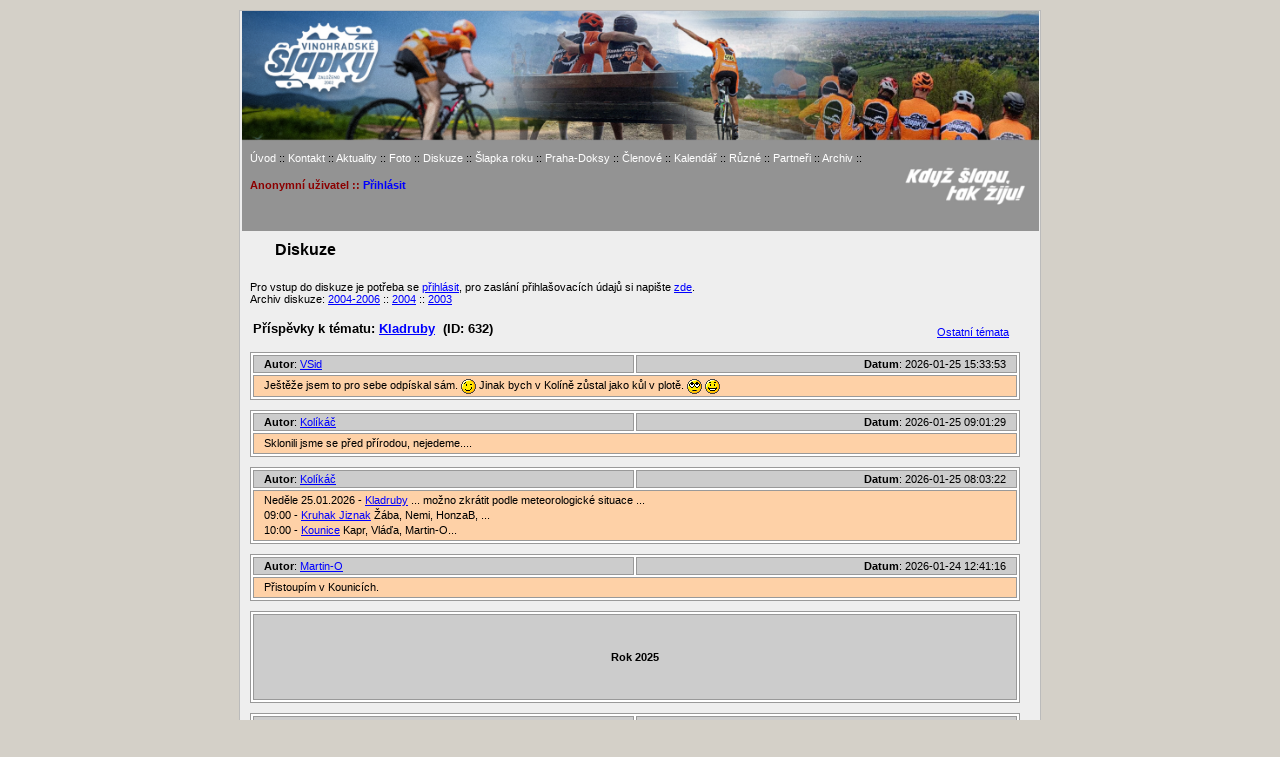

--- FILE ---
content_type: text/html
request_url: http://vinohradskeslapky.com/diskuze.php?tema=632&vse=
body_size: 5237
content:
<?xml version="1.0" encoding="iso-8859-2"?><!DOCTYPE html PUBLIC "-//W3C//DTD XHTML 1.0 Strict//EN" "http://www.w3.org/TR/xhtml1/DTD/xhtml1-strict.dtd">
<html xmlns="http://www.w3.org/1999/xhtml" xml:lang="cs" lang="cs">
  <head>
  <meta http-equiv="content-type" content="text/html; charset=iso-8859-2"/>
  <title>VinohradskeSlapky.com - Diskuze</title>
  <link rel="stylesheet" type="text/css" href="./css/styl.css?ver=1.0.2" title="Styl1" media="screen,projection" />
  <!-- pro razeni tabulek -->
  <script src="//code.jquery.com/jquery-1.12.0.min.js"></script>
  <script src="/js/stupidtable.min.js"></script>
  
  <script src="./js/functions.js" type="text/javascript"></script>
  <link rel="shortcut icon" href="favicon.ico" />
  </head>
  <body>
  <div class="bg-text-20let" data-bg-text=""><!-- luke 2022 -->
  <div class="stranka">
      <div class="zahlavi guest" style="background-image: url('./img/hlavicka2.jpg'); background-size: contain;">
        <!--<div class="nazev_stranky"></div>-->
      <!--<div class="archiv"><a href="http://archiv.vinohradskeslapky.com/index1.htm">Archiv</a></div> -->
      <div class="menu">
        <a class="menu" href="index.php">Úvod</a> ::
        <a class="menu" href="kontakt.php">Kontakt</a> ::
        <a class="menu" href="aktuality.php">Aktuality</a> ::
        <a class="menu" href="foto.php">Foto</a> ::
        <a class="menu" href="diskuze.php">Diskuze</a> ::
        <!--<a class="menu" href="bedny.php">Bedny</a> :://-->
        <a class="menu" href="slapka_roku.php">Šlapka roku</a> ::
        <a class="menu" href="https://doksy.vinohradskeslapky.com/">Praha-Doksy</a> ::
        <a class="menu" href="clenove.php">Členové</a> ::
        <a class="menu" href="akce.php?filtr_typ=vsechny&rok=2026#minuly_tyden">Kalendář</a> ::
        <a class="menu" href="ruzne.php">Různé</a> ::        
        <a class="menu" href="sponzori.php">Partneři</a> ::
        <a class="menu" href="http://archiv.vinohradskeslapky.com/index1.htm">Archiv</a> ::
                <!--<a class="menu" href="./dokumentace/index.htm">Dokumentace</a>//-->
        </div>
      <div class="uzivatel">               <span class="bold">Anonymní uživatel</span>&nbsp;::&nbsp;<a href="login.php">Přihlásit</a>
        </div>
    </div>
<div class="telo diskuse">

  <h1>Diskuze</h1>
  <br />
  Pro vstup do diskuze je potřeba se <a href="login.php">přihlásit</a>, pro zaslání přihlašovacích údajů si napište <a href="kontakt.php">zde</a>.<br/>
  Archiv diskuze: <a href="http://staradiskuze.vinohradskeslapky.com/">2004-2006</a> :: <a href="http://archiv.vinohradskeslapky.com/2004/Diskuse/diskuse2004.htm">2004</a> :: <a href="http://archiv.vinohradskeslapky.com/2003/Diskuse/diskuse2003.htm">2003</a><br/>
        <table class="header">
        <tr>
          <td>
                          <h2>Příspěvky k tématu: <a href="./akce.php?id_akce=3953">Kladruby</a>&nbsp;
                (ID: 632)
              </h2>
                      </td>
          <td style="text-align:right; vertical-align: bottom; padding-bottom: 4px;">
            <a href="#temata">Ostatní témata</a>
          </td>
        </tr>
      </table>
                <table class="tabulka  prispevek">
            <tr class="zahlavi">
              <td style="width: 50%;"><span class="bold">Autor</span>: <a href="clenove.php?karta_clena=296">VSid</a></td>
              <td style="width: 50%; text-align: right;">
                <span class="bold">Datum</span>: 2026-01-25 15:33:53                              </td>
            </tr>
            <tr onmouseover="this.className = 'podsviceni';" onmouseout="this.className = '';">
              <td colspan="2" style="line-height: 15px;">Ještěže jsem to pro sebe odpískal sám.  <img src="./img/smilies/icon_mrkani.gif" alt="" width="15" height="15" style="vertical-align: middle;" />  Jinak bych v Kolíně zůstal jako kůl v plotě.  <img src="./img/smilies/icon_kouleni_ocima.gif" alt="" width="15" height="15" style="vertical-align: middle;" />  <img src="./img/smilies/icon_smich.gif" alt="" width="15" height="15" style="vertical-align: middle;" /> </td>
            </tr>
          </table>
                    <table class="tabulka  prispevek">
            <tr class="zahlavi">
              <td style="width: 50%;"><span class="bold">Autor</span>: <a href="clenove.php?karta_clena=15">Kolíkáč</a></td>
              <td style="width: 50%; text-align: right;">
                <span class="bold">Datum</span>: 2026-01-25 09:01:29                              </td>
            </tr>
            <tr onmouseover="this.className = 'podsviceni';" onmouseout="this.className = '';">
              <td colspan="2" style="line-height: 15px;">Sklonili jsme se před přírodou, nejedeme....</td>
            </tr>
          </table>
                    <table class="tabulka  prispevek">
            <tr class="zahlavi">
              <td style="width: 50%;"><span class="bold">Autor</span>: <a href="clenove.php?karta_clena=15">Kolíkáč</a></td>
              <td style="width: 50%; text-align: right;">
                <span class="bold">Datum</span>: 2026-01-25 08:03:22                              </td>
            </tr>
            <tr onmouseover="this.className = 'podsviceni';" onmouseout="this.className = '';">
              <td colspan="2" style="line-height: 15px;">Neděle 25.01.2026 - <a href="https://mapy.com/s/rahefejatu">Kladruby</a> ... možno zkrátit podle meteorologické situace ...<br />
09:00 - <a href="https://mapy.cz/s/hudadusata">Kruhak Jiznak</a> Žába, Nemi, HonzaB, ...<br />
10:00 - <a href="https://mapy.cz/s/heretuzule">Kounice</a> Kapr, Vláďa, Martin-O...</td>
            </tr>
          </table>
                    <table class="tabulka  prispevek">
            <tr class="zahlavi">
              <td style="width: 50%;"><span class="bold">Autor</span>: <a href="clenove.php?karta_clena=453">Martin-O</a></td>
              <td style="width: 50%; text-align: right;">
                <span class="bold">Datum</span>: 2026-01-24 12:41:16                              </td>
            </tr>
            <tr onmouseover="this.className = 'podsviceni';" onmouseout="this.className = '';">
              <td colspan="2" style="line-height: 15px;">Přistoupím v Kounicích. </td>
            </tr>
          </table>
                    <table class="tabulka  prispevek">
            <tr class="zahlavi">
              <td style="width: 100%; height:80px" align="center" valign="center">
                <b>Rok 2025</b>
              </td>
            </tr>
                      <table class="tabulka  prispevek">
            <tr class="zahlavi">
              <td style="width: 50%;"><span class="bold">Autor</span>: <a href="clenove.php?karta_clena=15">Kolíkáč</a></td>
              <td style="width: 50%; text-align: right;">
                <span class="bold">Datum</span>: 2025-02-03 17:13:55                              </td>
            </tr>
            <tr onmouseover="this.className = 'podsviceni';" onmouseout="this.className = '';">
              <td colspan="2" style="line-height: 15px;">Krásný reporty...já se snad zase začínám těšit, aspoň na chvilku s vámi!</td>
            </tr>
          </table>
                    <table class="tabulka  prispevek">
            <tr class="zahlavi">
              <td style="width: 50%;"><span class="bold">Autor</span>: <a href="clenove.php?karta_clena=298">Čespa</a></td>
              <td style="width: 50%; text-align: right;">
                <span class="bold">Datum</span>: 2025-02-02 21:17:54                              </td>
            </tr>
            <tr onmouseover="this.className = 'podsviceni';" onmouseout="this.className = '';">
              <td colspan="2" style="line-height: 15px;">Fotky  <a href="https://www.rajce.idnes.cz/vinohradskeslapky/album/kladruby-2025">ZDE</a> </td>
            </tr>
          </table>
                    <table class="tabulka  prispevek">
            <tr class="zahlavi">
              <td style="width: 50%;"><span class="bold">Autor</span>: <a href="clenove.php?karta_clena=460">StandaF</a></td>
              <td style="width: 50%; text-align: right;">
                <span class="bold">Datum</span>: 2025-01-31 16:42:47                              </td>
            </tr>
            <tr onmouseover="this.className = 'podsviceni';" onmouseout="this.className = '';">
              <td colspan="2" style="line-height: 15px;">Připojím se v Kounicích (Aleš se přidá někde v úseku Úvaly až Kounice)</td>
            </tr>
          </table>
                    <table class="tabulka  prispevek">
            <tr class="zahlavi">
              <td style="width: 50%;"><span class="bold">Autor</span>: <a href="clenove.php?karta_clena=137">Kapr</a></td>
              <td style="width: 50%; text-align: right;">
                <span class="bold">Datum</span>: 2025-01-31 12:34:19                              </td>
            </tr>
            <tr onmouseover="this.className = 'podsviceni';" onmouseout="this.className = '';">
              <td colspan="2" style="line-height: 15px;">Sobota 1.2.2025 -  <a href="https://mapy.cz/s/makomusome">Kladruby</a><br />
8:00 -  <a href="https://mapy.cz/s/hudadusata">Kruhak Jiznak</a> Žába, Nemi, Luke, ...<br />
8:05 -  <a href="https://mapy.cz/s/pamotebumo">T-krizovatka</a> <br />
9:05 -  <a href="https://mapy.cz/s/heretuzule">Kounice</a> Kapr, Čespa, Ivča, Martin-O, ...</td>
            </tr>
          </table>
                    <table class="tabulka  prispevek">
            <tr class="zahlavi">
              <td style="width: 50%;"><span class="bold">Autor</span>: <a href="clenove.php?karta_clena=453">Martin-O</a></td>
              <td style="width: 50%; text-align: right;">
                <span class="bold">Datum</span>: 2025-01-30 11:31:02                              </td>
            </tr>
            <tr onmouseover="this.className = 'podsviceni';" onmouseout="this.className = '';">
              <td colspan="2" style="line-height: 15px;">Budu také v Kounicích.</td>
            </tr>
          </table>
                    <table class="tabulka  prispevek">
            <tr class="zahlavi">
              <td style="width: 50%;"><span class="bold">Autor</span>: <a href="clenove.php?karta_clena=270">Ivča</a></td>
              <td style="width: 50%; text-align: right;">
                <span class="bold">Datum</span>: 2025-01-30 10:35:15                              </td>
            </tr>
            <tr onmouseover="this.className = 'podsviceni';" onmouseout="this.className = '';">
              <td colspan="2" style="line-height: 15px;">Já bych se přidala v Kounicích</td>
            </tr>
          </table>
                    <table class="tabulka  prispevek">
            <tr class="zahlavi">
              <td style="width: 50%;"><span class="bold">Autor</span>: <a href="clenove.php?karta_clena=137">Kapr</a></td>
              <td style="width: 50%; text-align: right;">
                <span class="bold">Datum</span>: 2025-01-29 20:06:32                              </td>
            </tr>
            <tr onmouseover="this.className = 'podsviceni';" onmouseout="this.className = '';">
              <td colspan="2" style="line-height: 15px;">Pojedeme v sobotu, má být lepší počasí...</td>
            </tr>
          </table>
                    <table class="tabulka  prispevek">
            <tr class="zahlavi">
              <td style="width: 50%;"><span class="bold">Autor</span>: <a href="clenove.php?karta_clena=439">Žába</a></td>
              <td style="width: 50%; text-align: right;">
                <span class="bold">Datum</span>: 2025-01-29 10:53:28                              </td>
            </tr>
            <tr onmouseover="this.className = 'podsviceni';" onmouseout="this.className = '';">
              <td colspan="2" style="line-height: 15px;">Kapře, pojedeme v sobotu nebo v neděli? Tenhle týden je mi to celkem jedno...</td>
            </tr>
          </table>
                    <table class="tabulka  prispevek">
            <tr class="zahlavi">
              <td style="width: 100%; height:80px" align="center" valign="center">
                <b>Rok 2024</b>
              </td>
            </tr>
                      <table class="tabulka  prispevek">
            <tr class="zahlavi">
              <td style="width: 50%;"><span class="bold">Autor</span>: <a href="clenove.php?karta_clena=15">Kolíkáč</a></td>
              <td style="width: 50%; text-align: right;">
                <span class="bold">Datum</span>: 2024-01-19 15:00:37                              </td>
            </tr>
            <tr onmouseover="this.className = 'podsviceni';" onmouseout="this.className = '';">
              <td colspan="2" style="line-height: 15px;">Bohužel ani letos počasí silniční cyklistice nepřeje a výlet do Kladrub se nekoná...</td>
            </tr>
          </table>
                    <table class="tabulka  prispevek">
            <tr class="zahlavi">
              <td style="width: 50%;"><span class="bold">Autor</span>: <a href="clenove.php?karta_clena=165">Bobek</a></td>
              <td style="width: 50%; text-align: right;">
                <span class="bold">Datum</span>: 2024-01-18 17:51:46                              </td>
            </tr>
            <tr onmouseover="this.className = 'podsviceni';" onmouseout="this.className = '';">
              <td colspan="2" style="line-height: 15px;">Dekuji za poctu, tento vikend sazim orazpauzu. Prestoze me Sop velemotivoval, pravidlodarce vi jasne kdy z orazhaku zavelet.</td>
            </tr>
          </table>
                    <table class="tabulka  prispevek">
            <tr class="zahlavi">
              <td style="width: 50%;"><span class="bold">Autor</span>: <a href="clenove.php?karta_clena=15">Kolíkáč</a></td>
              <td style="width: 50%; text-align: right;">
                <span class="bold">Datum</span>: 2024-01-18 12:38:34                              </td>
            </tr>
            <tr onmouseover="this.className = 'podsviceni';" onmouseout="this.className = '';">
              <td colspan="2" style="line-height: 15px;">Rozhodl bych v pátek podle počasí, zkrácení se nebráním, přizpůsobím se většině ...</td>
            </tr>
          </table>
                    <table class="tabulka  prispevek">
            <tr class="zahlavi">
              <td style="width: 50%;"><span class="bold">Autor</span>: <a href="clenove.php?karta_clena=439">Žába</a></td>
              <td style="width: 50%; text-align: right;">
                <span class="bold">Datum</span>: 2024-01-18 11:57:22                              </td>
            </tr>
            <tr onmouseover="this.className = 'podsviceni';" onmouseout="this.className = '';">
              <td colspan="2" style="line-height: 15px;">Bobek našel vhhodnější cíl výletu v podobě <a href="https://mapy.cz/s/gekemesaro">Památníku bitvy u Kolína</a> a já k němu navrhuji <a href="https://www.komoot.com/tour/1417113956?ref=wtd&amp;share_token=aHf9jAuJCx2F574kFQ6A6sCwXTm2MU0aFUJL8gUd3MSBuXdiw3">rovinatý výlet</a> <br />
</td>
            </tr>
          </table>
                    <table class="tabulka  prispevek">
            <tr class="zahlavi">
              <td style="width: 100%; height:80px" align="center" valign="center">
                <b>Rok 2023</b>
              </td>
            </tr>
                      <table class="tabulka  prispevek">
            <tr class="zahlavi">
              <td style="width: 50%;"><span class="bold">Autor</span>: <a href="clenove.php?karta_clena=15">Kolíkáč</a></td>
              <td style="width: 50%; text-align: right;">
                <span class="bold">Datum</span>: 2023-01-21 05:33:01                              </td>
            </tr>
            <tr onmouseover="this.className = 'podsviceni';" onmouseout="this.className = '';">
              <td colspan="2" style="line-height: 15px;">Kalamita,.nejedu...</td>
            </tr>
          </table>
                    <table class="tabulka  prispevek">
            <tr class="zahlavi">
              <td style="width: 50%;"><span class="bold">Autor</span>: <a href="clenove.php?karta_clena=15">Kolíkáč</a></td>
              <td style="width: 50%; text-align: right;">
                <span class="bold">Datum</span>: 2023-01-20 21:01:13                              </td>
            </tr>
            <tr onmouseover="this.className = 'podsviceni';" onmouseout="this.className = '';">
              <td colspan="2" style="line-height: 15px;">Sobota 21.01.2023 - <a href="https://mapy.cz/s/makomusome">Kladruby</a> :: <a href="https://connect.garmin.com/modern/course/143231176">GPX</a><br />
8:00h. - <a href="http://www.mapy.cz/s/ffOM">kruhak Jiznak</a> - Kolikac ... <br />
8:05h. - <a href="https://mapy.cz/s/2jNpZ">T krizovatka</a> - ..<br />
9:15h. - <a href="https://mapy.cz/s/lodohotemo">Kounice</a> - Kapr, Čespa ... <br />
Naproti jede Kulhoš ...<br />
  </td>
            </tr>
          </table>
                    <table class="tabulka  prispevek">
            <tr class="zahlavi">
              <td style="width: 50%;"><span class="bold">Autor</span>: <a href="clenove.php?karta_clena=162">Orlik</a></td>
              <td style="width: 50%; text-align: right;">
                <span class="bold">Datum</span>: 2023-01-18 17:12:08                              </td>
            </tr>
            <tr onmouseover="this.className = 'podsviceni';" onmouseout="this.className = '';">
              <td colspan="2" style="line-height: 15px;">Vzhledem k počasí které připravují naši meteorologové na sobotu si žádnou trasu moc neplánujte. Nejvíce má sněžit v sobotu a v neděli. Snad vám to vyjde.</td>
            </tr>
          </table>
                    <table class="tabulka  prispevek">
            <tr class="zahlavi">
              <td style="width: 50%;"><span class="bold">Autor</span>: <a href="clenove.php?karta_clena=446">Kulhoš</a></td>
              <td style="width: 50%; text-align: right;">
                <span class="bold">Datum</span>: 2023-01-18 09:29:20                              </td>
            </tr>
            <tr onmouseover="this.className = 'podsviceni';" onmouseout="this.className = '';">
              <td colspan="2" style="line-height: 15px;"><a href="https://mapy.cz/s/makomusome">https://mapy.cz/s/makomusome</a><br />
Takhle bych to jel já  <img src="./img/smilies/icon_mrkani.gif" alt="" width="15" height="15" style="vertical-align: middle;" /> ale urcitě vám do toho nechci kecat  </td>
            </tr>
          </table>
                  <div style="line-height: 5px;">&nbsp;</div>
        <button class="button" onclick="document.location = 'diskuze.php?tema=632&amp;allposts=ano';">Zobrazit všechny příspěvky</button>
            <a name="temata"></a><h2>Témata za poslední 2 měsíce </h2>
    <button class="button" onclick="document.location = 'diskuze.php?tema=632&amp;vse=ano'">Zobrazit všechna témata</button>
    <!-- <a href="diskuze.php?tema=&amp;vse=ano">Zobrazit všechna témata</a> -->
    <div style="line-height: 5px;">&nbsp;</div>
    <table class="tabulka">
                <tr class="zahlavi">
            <td>ID</td>
            <td>Název</td>
            <td>Akce</td>
            <td>Přísp.</td>
            <td>Poslední příspěvek</td>
            <td>Založil</td>
            <td>Privátní</td>
            
          </tr>
                  <tr onmouseover="this.className = 'podsviceni';" onmouseout="this.className = '';">
          <td style="text-align: center;">402</td>
          <td><a href="diskuze.php?tema=402&amp;vse=">Závodíme v SAL, UAC</a></td>          
          <td style="text-align: center; line-height: 20px;">
                          &nbsp;
            </td>
          <td style="text-align: center;">?</td>
          <td>2026-01-31 22:28:13</td>
          <td style="text-align: center;">
                        <a href="clenove.php?karta_clena=115">Alánek</a>
          </td>
          <td style="text-align: center;">NE</td>
                    </tr>
            <tr onmouseover="this.className = 'podsviceni';" onmouseout="this.className = '';">
          <td style="text-align: center;">575</td>
          <td><a href="diskuze.php?tema=575&amp;vse=">Trosky</a></td>          
          <td style="text-align: center; line-height: 20px;">
                          <a href="./akce.php?id_akce=4547"><img src="./img/icons/akce2.gif" style="vertical-align: middle; border: 0px;" width="16" height="20" title="Přechod k související akci" alt="Akce" /></a>
                      </td>
          <td style="text-align: center;">?</td>
          <td>2026-01-31 18:15:31</td>
          <td style="text-align: center;">
                        <a href="clenove.php?karta_clena=15">Kolíkáč</a>
          </td>
          <td style="text-align: center;">NE</td>
                    </tr>
            <tr onmouseover="this.className = 'podsviceni';" onmouseout="this.className = '';">
          <td style="text-align: center;">19</td>
          <td><span class="italic">Dresy, trička, bidony, samolepky</span></td>          
          <td style="text-align: center; line-height: 20px;">
                          &nbsp;
            </td>
          <td style="text-align: center;">?</td>
          <td>2026-01-28 17:52:32</td>
          <td style="text-align: center;">
                        <a href="clenove.php?karta_clena=56">Soused</a>
          </td>
          <td style="text-align: center;">ANO</td>
                    </tr>
            <tr onmouseover="this.className = 'podsviceni';" onmouseout="this.className = '';">
          <td style="text-align: center;">107</td>
          <td><span class="italic">Pokladna, adresář členů, fotogalerie</span></td>          
          <td style="text-align: center; line-height: 20px;">
                          &nbsp;
            </td>
          <td style="text-align: center;">?</td>
          <td>2026-01-28 17:52:24</td>
          <td style="text-align: center;">
                        <a href="clenove.php?karta_clena=15">Kolíkáč</a>
          </td>
          <td style="text-align: center;">ANO</td>
                    </tr>
            <tr onmouseover="this.className = 'podsviceni';" onmouseout="this.className = '';">
          <td style="text-align: center;">43</td>
          <td><a href="diskuze.php?tema=43&amp;vse=">Kalendář akcí</a></td>          
          <td style="text-align: center; line-height: 20px;">
                          &nbsp;
            </td>
          <td style="text-align: center;">?</td>
          <td>2026-01-27 15:23:45</td>
          <td style="text-align: center;">
                        <a href="clenove.php?karta_clena=15">Kolíkáč</a>
          </td>
          <td style="text-align: center;">NE</td>
                    </tr>
            <tr onmouseover="this.className = 'podsviceni';" onmouseout="this.className = '';">
          <td style="text-align: center;">264</td>
          <td><a href="diskuze.php?tema=264&amp;vse=">Závodíme v zimě</a></td>          
          <td style="text-align: center; line-height: 20px;">
                          &nbsp;
            </td>
          <td style="text-align: center;">?</td>
          <td>2026-01-27 11:17:26</td>
          <td style="text-align: center;">
                        <a href="clenove.php?karta_clena=18">D!ablo</a>
          </td>
          <td style="text-align: center;">NE</td>
                    </tr>
            <tr onmouseover="this.className = 'podsviceni';" onmouseout="this.className = '';">
          <td style="text-align: center;">371</td>
          <td><a href="diskuze.php?tema=371&amp;vse=">Soustředění v Jižních Čechách</a></td>          
          <td style="text-align: center; line-height: 20px;">
                          <a href="./akce.php?id_akce=4644"><img src="./img/icons/akce2.gif" style="vertical-align: middle; border: 0px;" width="16" height="20" title="Přechod k související akci" alt="Akce" /></a>
                      </td>
          <td style="text-align: center;">?</td>
          <td>2026-01-26 15:23:38</td>
          <td style="text-align: center;">
                        <a href="clenove.php?karta_clena=94">Quit</a>
          </td>
          <td style="text-align: center;">NE</td>
                    </tr>
            <tr onmouseover="this.className = 'podsviceni';" onmouseout="this.className = '';">
          <td style="text-align: center;">632</td>
          <td><a href="diskuze.php?tema=632&amp;vse=">Kladruby</a></td>          
          <td style="text-align: center; line-height: 20px;">
                          <a href="./akce.php?id_akce=3953"><img src="./img/icons/akce2.gif" style="vertical-align: middle; border: 0px;" width="16" height="20" title="Přechod k související akci" alt="Akce" /></a>
                      </td>
          <td style="text-align: center;">?</td>
          <td>2026-01-25 15:33:53</td>
          <td style="text-align: center;">
                        <a href="clenove.php?karta_clena=15">Kolíkáč</a>
          </td>
          <td style="text-align: center;">NE</td>
                    </tr>
            <tr onmouseover="this.className = 'podsviceni';" onmouseout="this.className = '';">
          <td style="text-align: center;">241</td>
          <td><a href="diskuze.php?tema=241&amp;vse=">Sněženky a Machři a Bruslaři</a></td>          
          <td style="text-align: center; line-height: 20px;">
                          &nbsp;
            </td>
          <td style="text-align: center;">?</td>
          <td>2026-01-24 18:08:37</td>
          <td style="text-align: center;">
                        <a href="clenove.php?karta_clena=89">Marťas</a>
          </td>
          <td style="text-align: center;">NE</td>
                    </tr>
            <tr onmouseover="this.className = 'podsviceni';" onmouseout="this.className = '';">
          <td style="text-align: center;">544</td>
          <td><a href="diskuze.php?tema=544&amp;vse=">Společenské události</a></td>          
          <td style="text-align: center; line-height: 20px;">
                          &nbsp;
            </td>
          <td style="text-align: center;">?</td>
          <td>2026-01-21 00:37:31</td>
          <td style="text-align: center;">
                        <a href="clenove.php?karta_clena=134">Yetti</a>
          </td>
          <td style="text-align: center;">NE</td>
                    </tr>
            <tr onmouseover="this.className = 'podsviceni';" onmouseout="this.className = '';">
          <td style="text-align: center;">619</td>
          <td><a href="diskuze.php?tema=619&amp;vse=">Košice</a></td>          
          <td style="text-align: center; line-height: 20px;">
                          <a href="./akce.php?id_akce=4471"><img src="./img/icons/akce2.gif" style="vertical-align: middle; border: 0px;" width="16" height="20" title="Přechod k související akci" alt="Akce" /></a>
                      </td>
          <td style="text-align: center;">?</td>
          <td>2026-01-19 16:47:54</td>
          <td style="text-align: center;">
                        <a href="clenove.php?karta_clena=15">Kolíkáč</a>
          </td>
          <td style="text-align: center;">NE</td>
                    </tr>
            <tr onmouseover="this.className = 'podsviceni';" onmouseout="this.className = '';">
          <td style="text-align: center;">100</td>
          <td><a href="diskuze.php?tema=100&amp;vse=">Jarní Chorvatsko</a></td>          
          <td style="text-align: center; line-height: 20px;">
                          &nbsp;
            </td>
          <td style="text-align: center;">?</td>
          <td>2026-01-05 14:49:30</td>
          <td style="text-align: center;">
                        <a href="clenove.php?karta_clena=36">Gejza</a>
          </td>
          <td style="text-align: center;">NE</td>
                    </tr>
            <tr onmouseover="this.className = 'podsviceni';" onmouseout="this.className = '';">
          <td style="text-align: center;">609</td>
          <td><a href="diskuze.php?tema=609&amp;vse=">Štětí</a></td>          
          <td style="text-align: center; line-height: 20px;">
                          <a href="./akce.php?id_akce=4410"><img src="./img/icons/akce2.gif" style="vertical-align: middle; border: 0px;" width="16" height="20" title="Přechod k související akci" alt="Akce" /></a>
                      </td>
          <td style="text-align: center;">?</td>
          <td>2026-01-03 17:22:02</td>
          <td style="text-align: center;">
                        <a href="clenove.php?karta_clena=328">Pistachio</a>
          </td>
          <td style="text-align: center;">NE</td>
                    </tr>
            <tr onmouseover="this.className = 'podsviceni';" onmouseout="this.className = '';">
          <td style="text-align: center;">244</td>
          <td><span class="italic">Šlapky v seriálech (SAL, UAC, ELM ...)</span></td>          
          <td style="text-align: center; line-height: 20px;">
                          &nbsp;
            </td>
          <td style="text-align: center;">?</td>
          <td>2026-01-01 22:31:20</td>
          <td style="text-align: center;">
                        <a href="clenove.php?karta_clena=15">Kolíkáč</a>
          </td>
          <td style="text-align: center;">ANO</td>
                    </tr>
            <tr onmouseover="this.className = 'podsviceni';" onmouseout="this.className = '';">
          <td style="text-align: center;">625</td>
          <td><a href="diskuze.php?tema=625&amp;vse=">Novoroční Cukrák</a></td>          
          <td style="text-align: center; line-height: 20px;">
                          <a href="./akce.php?id_akce=4486"><img src="./img/icons/akce2.gif" style="vertical-align: middle; border: 0px;" width="16" height="20" title="Přechod k související akci" alt="Akce" /></a>
                      </td>
          <td style="text-align: center;">?</td>
          <td>2026-01-01 16:47:21</td>
          <td style="text-align: center;">
                        <a href="clenove.php?karta_clena=15">Kolíkáč</a>
          </td>
          <td style="text-align: center;">NE</td>
                    </tr>
            <tr onmouseover="this.className = 'podsviceni';" onmouseout="this.className = '';">
          <td style="text-align: center;">384</td>
          <td><a href="diskuze.php?tema=384&amp;vse=">Trénujeme na jaře</a></td>          
          <td style="text-align: center; line-height: 20px;">
                          <a href="./akce.php?id_akce=1525"><img src="./img/icons/akce2.gif" style="vertical-align: middle; border: 0px;" width="16" height="20" title="Přechod k související akci" alt="Akce" /></a>
                      </td>
          <td style="text-align: center;">?</td>
          <td>2025-12-25 08:53:23</td>
          <td style="text-align: center;">
                        <a href="clenove.php?karta_clena=15">Kolíkáč</a>
          </td>
          <td style="text-align: center;">NE</td>
                    </tr>
            <tr onmouseover="this.className = 'podsviceni';" onmouseout="this.className = '';">
          <td style="text-align: center;">46</td>
          <td><span class="italic">Kola - servis, nákup ...</span></td>          
          <td style="text-align: center; line-height: 20px;">
                          &nbsp;
            </td>
          <td style="text-align: center;">?</td>
          <td>2025-12-15 15:11:35</td>
          <td style="text-align: center;">
                        <a href="clenove.php?karta_clena=18">D!ablo</a>
          </td>
          <td style="text-align: center;">ANO</td>
                    </tr>
            <tr onmouseover="this.className = 'podsviceni';" onmouseout="this.className = '';">
          <td style="text-align: center;">405</td>
          <td><a href="diskuze.php?tema=405&amp;vse=">Praha-Doksy</a></td>          
          <td style="text-align: center; line-height: 20px;">
                          <a href="./akce.php?id_akce=4230"><img src="./img/icons/akce2.gif" style="vertical-align: middle; border: 0px;" width="16" height="20" title="Přechod k související akci" alt="Akce" /></a>
                      </td>
          <td style="text-align: center;">?</td>
          <td>2025-12-12 15:03:27</td>
          <td style="text-align: center;">
                        <a href="clenove.php?karta_clena=15">Kolíkáč</a>
          </td>
          <td style="text-align: center;">NE</td>
                    </tr>
            <tr onmouseover="this.className = 'podsviceni';" onmouseout="this.className = '';">
          <td style="text-align: center;">97</td>
          <td><a href="diskuze.php?tema=97&amp;vse=">Veselé Vánoce a nový rok</a></td>          
          <td style="text-align: center; line-height: 20px;">
                          &nbsp;
            </td>
          <td style="text-align: center;">?</td>
          <td>2025-12-12 14:53:09</td>
          <td style="text-align: center;">
                        <a href="clenove.php?karta_clena=14">Strejda</a>
          </td>
          <td style="text-align: center;">NE</td>
                    </tr>
            <tr onmouseover="this.className = 'podsviceni';" onmouseout="this.className = '';">
          <td style="text-align: center;">364</td>
          <td><span class="italic">Valná hromada a vyhlášení Šlapky</span></td>          
          <td style="text-align: center; line-height: 20px;">
                          <a href="./akce.php?id_akce=4611"><img src="./img/icons/akce2.gif" style="vertical-align: middle; border: 0px;" width="16" height="20" title="Přechod k související akci" alt="Akce" /></a>
                      </td>
          <td style="text-align: center;">?</td>
          <td>2025-12-10 13:14:30</td>
          <td style="text-align: center;">
                        <a href="clenove.php?karta_clena=15">Kolíkáč</a>
          </td>
          <td style="text-align: center;">ANO</td>
                    </tr>
            <tr onmouseover="this.className = 'podsviceni';" onmouseout="this.className = '';">
          <td style="text-align: center;">645</td>
          <td><a href="diskuze.php?tema=645&amp;vse=">Kouřim</a></td>          
          <td style="text-align: center; line-height: 20px;">
                          <a href="./akce.php?id_akce=4624"><img src="./img/icons/akce2.gif" style="vertical-align: middle; border: 0px;" width="16" height="20" title="Přechod k související akci" alt="Akce" /></a>
                      </td>
          <td style="text-align: center;">?</td>
          <td>2025-12-06 16:20:10</td>
          <td style="text-align: center;">
                        <a href="clenove.php?karta_clena=15">Kolíkáč</a>
          </td>
          <td style="text-align: center;">NE</td>
                    </tr>
            <tr onmouseover="this.className = 'podsviceni';" onmouseout="this.className = '';">
          <td style="text-align: center;">231</td>
          <td><span class="italic">UAC - závěrečný balík</span></td>          
          <td style="text-align: center; line-height: 20px;">
                          <a href="./akce.php?id_akce=4645"><img src="./img/icons/akce2.gif" style="vertical-align: middle; border: 0px;" width="16" height="20" title="Přechod k související akci" alt="Akce" /></a>
                      </td>
          <td style="text-align: center;">?</td>
          <td>2025-12-06 10:24:48</td>
          <td style="text-align: center;">
                        <a href="clenove.php?karta_clena=18">D!ablo</a>
          </td>
          <td style="text-align: center;">ANO</td>
                    </tr>
            <tr onmouseover="this.className = 'podsviceni';" onmouseout="this.className = '';">
          <td style="text-align: center;">67</td>
          <td><span class="italic">Soutěž Šlapka roku</span></td>          
          <td style="text-align: center; line-height: 20px;">
                          &nbsp;
            </td>
          <td style="text-align: center;">?</td>
          <td>2025-12-02 08:12:03</td>
          <td style="text-align: center;">
                        <a href="clenove.php?karta_clena=22">Jura</a>
          </td>
          <td style="text-align: center;">ANO</td>
                    </tr>
        </table>
    
</div>
  <div class="zapati">
    <a href="https://www.strava.com/clubs/4673">STRAVA</a> :: <a href="http://vinohradskeslapky.rajce.idnes.cz/">Fotogalerie rajce.net</a> :: <a href="http://www.youtube.com/user/vinohradskeslapky">YouTube</a> :: <a href="https://www.facebook.com/vinohradske.slapky">Facebook</a> :: Webdesign &copy;2007 by JuraSOFT
  </div>
  </div>
  </div><!-- luke 2022 -->
  </body>


<!-- DEBUG
<b>Start page...</b><br>&nbsp;&nbsp;&nbsp;0.000049<br><b>import hlavicka...</b><br>&nbsp;&nbsp;&nbsp;0.003126<br><b>import done...</b><br>&nbsp;&nbsp;&nbsp;0.001467<br><b>Prispevky start...</b><br>&nbsp;&nbsp;&nbsp;0.011388<br><b>Prispevky konec...</b><br>&nbsp;&nbsp;&nbsp;0.000005<br><b>Temata start...</b><br>&nbsp;&nbsp;&nbsp;0.000079<br><b>SELECT `id_tema`, `id_clen`, `nazev`, `datum`, `datum_posledni`, `id_akce`, `privatni`, `login`,  uziv.id as login_id FROM `vinoslap_diskuze_tema` AS tema JOIN `vinoslap_uzivatele` AS uziv ON tema.id_clen = uziv.id WHERE (`datum` >= '2025-12-01' AND `datum` <= '2026-03-01') || `datum_posledni` >= '2025-12-01' ORDER BY `datum_posledni` DESC</b><br>&nbsp;&nbsp;&nbsp;0.000001<br><b>SQL</b><br>&nbsp;&nbsp;&nbsp;0.001215<br><b>Zbytek</b><br>&nbsp;&nbsp;&nbsp;0.000299<br><b>Temata konec...</b><br>-->
